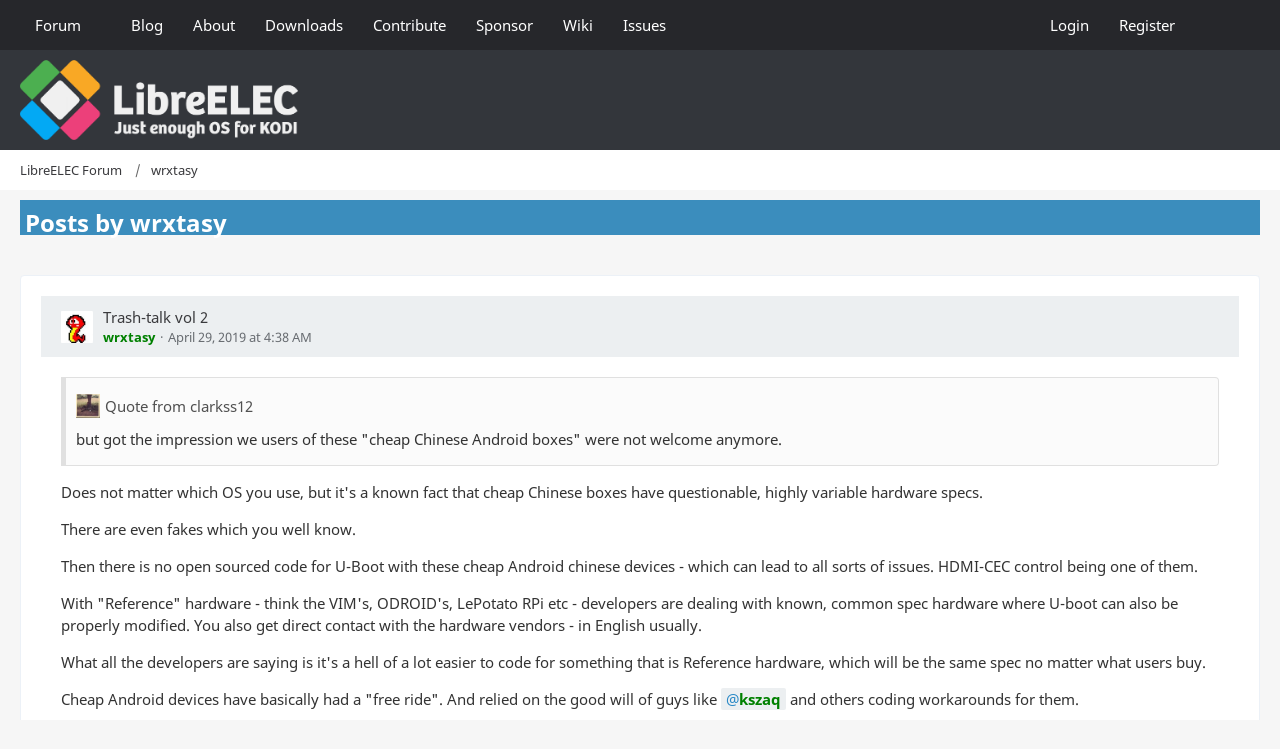

--- FILE ---
content_type: text/html; charset=UTF-8
request_url: https://forum.libreelec.tv/user-post-list/1363-wrxtasy/
body_size: 15596
content:



<!DOCTYPE html>
<html
	dir="ltr"
	lang="en"
	data-color-scheme="light"
>

<head>
	<meta charset="utf-8">
		
	<title>Posts by wrxtasy - LibreELEC Forum</title>
	
	<meta name="viewport" content="width=device-width, initial-scale=1">
<meta name="format-detection" content="telephone=no">
<meta name="description" content="The LibreELEC user-help and support forums are where our community of staff, developers and experts gather to help solve user problems and hang-out.">
<meta property="og:site_name" content="LibreELEC Forum">

<!-- Stylesheets -->
<link rel="stylesheet" type="text/css" href="https://forum.libreelec.tv/core/style/style-3.css?m=1764605179"><link rel="preload" href="https://forum.libreelec.tv/core/font/families/Noto%20Sans/NotoSans-Regular.woff2?v=1633117034" as="font" crossorigin>

<meta name="timezone" content="Europe/London">


<script data-cfasync="false">
	var WCF_PATH = 'https://forum.libreelec.tv/core/';
	var WSC_API_URL = 'https://forum.libreelec.tv/core/';
	var WSC_RPC_API_URL = 'https://forum.libreelec.tv/core/api/rpc/';
	
	var LANGUAGE_ID = 2;
	var LANGUAGE_USE_INFORMAL_VARIANT = false;
	var TIME_NOW = 1768997942;
	var LAST_UPDATE_TIME = 1764605179;
	var ENABLE_DEBUG_MODE = false;
	var ENABLE_PRODUCTION_DEBUG_MODE = true;
	var ENABLE_DEVELOPER_TOOLS = false;
	var PAGE_TITLE = 'LibreELEC Forum';
	
	var REACTION_TYPES = {"1":{"title":"Like","renderedIcon":"<img\n\tsrc=\"https:\/\/forum.libreelec.tv\/core\/images\/reaction\/like.svg\"\n\talt=\"Like\"\n\tclass=\"reactionType\"\n\tdata-reaction-type-id=\"1\"\n>","iconPath":"https:\/\/forum.libreelec.tv\/core\/images\/reaction\/like.svg","showOrder":1,"reactionTypeID":1,"isAssignable":1},"6":{"title":"Nice","renderedIcon":"<img\n\tsrc=\"https:\/\/forum.libreelec.tv\/core\/images\/reaction\/6-1f44d@2x.png\"\n\talt=\"Nice\"\n\tclass=\"reactionType\"\n\tdata-reaction-type-id=\"6\"\n>","iconPath":"https:\/\/forum.libreelec.tv\/core\/images\/reaction\/6-1f44d@2x.png","showOrder":2,"reactionTypeID":6,"isAssignable":1},"3":{"title":"Haha","renderedIcon":"<img\n\tsrc=\"https:\/\/forum.libreelec.tv\/core\/images\/reaction\/haha.svg\"\n\talt=\"Haha\"\n\tclass=\"reactionType\"\n\tdata-reaction-type-id=\"3\"\n>","iconPath":"https:\/\/forum.libreelec.tv\/core\/images\/reaction\/haha.svg","showOrder":3,"reactionTypeID":3,"isAssignable":1}};
	
	
	</script>

<script data-cfasync="false" src="https://forum.libreelec.tv/core/js/WoltLabSuite/WebComponent.min.js?v=1764605179"></script>
<script data-cfasync="false" src="https://forum.libreelec.tv/core/js/preload/en.preload.js?v=1764605179"></script>

<script data-cfasync="false" src="https://forum.libreelec.tv/core/js/WoltLabSuite.Core.tiny.min.js?v=1764605179"></script>
<script data-cfasync="false">
requirejs.config({
	baseUrl: 'https://forum.libreelec.tv/core/js',
	urlArgs: 't=1764605179'
	
});

window.addEventListener('pageshow', function(event) {
	if (event.persisted) {
		window.location.reload();
	}
});

</script>











<script data-cfasync="false" src="https://forum.libreelec.tv/core/js/WoltLabSuite.Forum.tiny.min.js?v=1764605179"></script>


<noscript>
	<style>
		.jsOnly {
			display: none !important;
		}
		
		.noJsOnly {
			display: block !important;
		}
	</style>
</noscript>



	
	
	<script type="application/ld+json">
{
"@context": "http://schema.org",
"@type": "WebSite",
"url": "https:\/\/forum.libreelec.tv\/",
"potentialAction": {
"@type": "SearchAction",
"target": "https:\/\/forum.libreelec.tv\/core\/search\/?q={search_term_string}",
"query-input": "required name=search_term_string"
}
}
</script>
<link rel="apple-touch-icon" sizes="180x180" href="https://forum.libreelec.tv/core/images/style-3/apple-touch-icon.png">
<link rel="manifest" href="https://forum.libreelec.tv/core/images/style-3/manifest-2.json">
<link rel="icon" type="image/png" sizes="48x48" href="https://forum.libreelec.tv/core/images/style-3/favicon-48x48.png">
<meta name="msapplication-config" content="https://forum.libreelec.tv/core/images/style-3/browserconfig.xml">
<meta name="theme-color" content="#33363b">
<script>
	{
		document.querySelector('meta[name="theme-color"]').content = window.getComputedStyle(document.documentElement).getPropertyValue("--wcfPageThemeColor");
	}
</script>

	
			<link rel="canonical" href="https://forum.libreelec.tv/user-post-list/1363-wrxtasy/">
		
						<link rel="next" href="https://forum.libreelec.tv/user-post-list/1363-wrxtasy/?pageNo=2">
			</head>

<body id="tpl_wbb_userPostList"
	itemscope itemtype="http://schema.org/WebPage" itemid="https://forum.libreelec.tv/user-post-list/1363-wrxtasy/"	data-template="userPostList" data-application="wbb" data-page-id="53" data-page-identifier="com.woltlab.wbb.UserPostList"		class="">

<span id="top"></span>

<div id="pageContainer" class="pageContainer">
	
	
	<div id="pageHeaderContainer" class="pageHeaderContainer">
	<header id="pageHeader" class="pageHeader">
		<div id="pageHeaderPanel" class="pageHeaderPanel">
			<div class="layoutBoundary">
				<div class="box mainMenu" data-box-identifier="com.woltlab.wcf.MainMenu">
			
		
	<div class="boxContent">
		<nav aria-label="Main Menu">
	<ol class="boxMenu">
		
		
					<li class=" boxMenuHasChildren" data-identifier="com.woltlab.wbb.BoardList">
				<a href="https://forum.libreelec.tv/" class="boxMenuLink">
					<span class="boxMenuLinkTitle">Forum</span>
																<fa-icon size="16" name="caret-down" solid></fa-icon>
									</a>
				
				<ol class="boxMenuDepth1">				
									<li class="" data-identifier="com.woltlab.wbb.UnresolvedThreadList">
				<a href="https://forum.libreelec.tv/unresolved-thread-list/" class="boxMenuLink">
					<span class="boxMenuLinkTitle">Unresolved Threads</span>
														</a>
				
				</li>				
									</ol></li>									<li class="" data-identifier="com.woltlab.wcf.generic15">
				<a href="https://libreelec.tv/" target="_blank" rel="nofollow noopener" class="boxMenuLink">
					<span class="boxMenuLinkTitle">Blog</span>
														</a>
				
				</li>				
									<li class="" data-identifier="com.woltlab.wcf.generic16">
				<a href="https://libreelec.tv/about/" target="_blank" rel="nofollow noopener" class="boxMenuLink">
					<span class="boxMenuLinkTitle">About</span>
														</a>
				
				</li>				
									<li class="" data-identifier="com.woltlab.wcf.generic17">
				<a href="https://libreelec.tv/downloads/" target="_blank" rel="nofollow noopener" class="boxMenuLink">
					<span class="boxMenuLinkTitle">Downloads</span>
														</a>
				
				</li>				
									<li class="" data-identifier="com.woltlab.wcf.generic18">
				<a href="https://libreelec.tv/contribute/" target="_blank" rel="nofollow noopener" class="boxMenuLink">
					<span class="boxMenuLinkTitle">Contribute</span>
														</a>
				
				</li>				
									<li class="" data-identifier="com.woltlab.wcf.generic19">
				<a href="https://libreelec.tv/sponsor/" target="_blank" rel="nofollow noopener" class="boxMenuLink">
					<span class="boxMenuLinkTitle">Sponsor</span>
														</a>
				
				</li>				
									<li class="" data-identifier="com.woltlab.wcf.generic20">
				<a href="https://libreelec.wiki/" target="_blank" rel="nofollow noopener" class="boxMenuLink">
					<span class="boxMenuLinkTitle">Wiki</span>
														</a>
				
				</li>				
									<li class="" data-identifier="com.woltlab.wcf.generic35">
				<a href="https://github.com/LibreELEC/LibreELEC.tv/issues" target="_blank" rel="nofollow noopener" class="boxMenuLink">
					<span class="boxMenuLinkTitle">Issues</span>
														</a>
				
				</li>				
																	
		
	</ol>
</nav>	</div>
</div><button type="button" class="pageHeaderMenuMobile" aria-expanded="false" aria-label="Menu">
	<span class="pageHeaderMenuMobileInactive">
		<fa-icon size="32" name="bars"></fa-icon>
	</span>
	<span class="pageHeaderMenuMobileActive">
		<fa-icon size="32" name="xmark"></fa-icon>
	</span>
</button>
				
				<nav id="topMenu" class="userPanel">
	<ul class="userPanelItems">
									<li id="pageLanguageContainer">
					
				</li>
						<li id="userLogin">
				<a
					class="loginLink"
					href="https://forum.libreelec.tv/core/login/?url=https%3A%2F%2Fforum.libreelec.tv%2Fuser-post-list%2F1363-wrxtasy%2F"
					rel="nofollow"
				>Login</a>
			</li>
							<li id="userRegistration">
					<a
						class="registrationLink"
						href="https://forum.libreelec.tv/core/register/"
						rel="nofollow"
					>Register</a>
				</li>
							
								
							
		<!-- page search -->
		<li>
			<a href="https://forum.libreelec.tv/core/search/" id="userPanelSearchButton" class="jsTooltip" title="Search"><fa-icon size="32" name="magnifying-glass"></fa-icon> <span>Search</span></a>
		</li>
	</ul>
</nav>
	<a
		href="https://forum.libreelec.tv/core/login/?url=https%3A%2F%2Fforum.libreelec.tv%2Fuser-post-list%2F1363-wrxtasy%2F"
		class="userPanelLoginLink jsTooltip"
		title="Login"
		rel="nofollow"
	>
		<fa-icon size="32" name="arrow-right-to-bracket"></fa-icon>
	</a>
			</div>
		</div>
		
		<div id="pageHeaderFacade" class="pageHeaderFacade">
			<div class="layoutBoundary">
				<div id="pageHeaderLogo" class="pageHeaderLogo">
		
	<a href="https://forum.libreelec.tv/" aria-label="LibreELEC Forum">
		<img src="https://forum.libreelec.tv/core/images/style-3/pageLogo.png" alt="" class="pageHeaderLogoLarge" height="80" width="278" loading="eager">
		<img src="https://forum.libreelec.tv/core/images/style-3/pageLogoMobile.png" alt="" class="pageHeaderLogoSmall" height="100" width="556" loading="eager">
		
		
	</a>
</div>
				
					

		
		
			
	
<button type="button" id="pageHeaderSearchMobile" class="pageHeaderSearchMobile" aria-expanded="false" aria-label="Search">
	<fa-icon size="32" name="magnifying-glass"></fa-icon>
</button>

<div id="pageHeaderSearch" class="pageHeaderSearch">
	<form method="post" action="https://forum.libreelec.tv/core/search/">
		<div id="pageHeaderSearchInputContainer" class="pageHeaderSearchInputContainer">
			<div class="pageHeaderSearchType dropdown">
				<a href="#" class="button dropdownToggle" id="pageHeaderSearchTypeSelect">
					<span class="pageHeaderSearchTypeLabel">Everywhere</span>
					<fa-icon size="16" name="caret-down" solid></fa-icon>
				</a>
				<ul class="dropdownMenu">
					<li><a href="#" data-extended-link="https://forum.libreelec.tv/core/search/?extended=1" data-object-type="everywhere">Everywhere</a></li>
					<li class="dropdownDivider"></li>
					
					
					
																																								<li><a href="#" data-extended-link="https://forum.libreelec.tv/core/search/?type=com.woltlab.wbb.post&amp;extended=1" data-object-type="com.woltlab.wbb.post">Forum</a></li>
																								<li><a href="#" data-extended-link="https://forum.libreelec.tv/core/search/?type=com.woltlab.wcf.page&amp;extended=1" data-object-type="com.woltlab.wcf.page">Pages</a></li>
																
					<li class="dropdownDivider"></li>
					<li><a class="pageHeaderSearchExtendedLink" href="https://forum.libreelec.tv/core/search/?extended=1">More Options</a></li>
				</ul>
			</div>
			
			<input type="search" name="q" id="pageHeaderSearchInput" class="pageHeaderSearchInput" placeholder="Search …" autocomplete="off" value="">
			
			<button type="submit" class="pageHeaderSearchInputButton button" title="Search">
				<fa-icon size="16" name="magnifying-glass"></fa-icon>
			</button>
			
			<div id="pageHeaderSearchParameters"></div>
			
					</div>
	</form>
</div>

	
			</div>
		</div>
	</header>
	
	
</div>
	
	
	
	
	
	<div class="pageNavigation">
	<div class="layoutBoundary">
			<nav class="breadcrumbs" aria-label="Breadcrumb">
		<ol class="breadcrumbs__list" itemprop="breadcrumb" itemscope itemtype="http://schema.org/BreadcrumbList">
			<li class="breadcrumbs__item" title="LibreELEC Forum" itemprop="itemListElement" itemscope itemtype="http://schema.org/ListItem">
							<a class="breadcrumbs__link" href="https://forum.libreelec.tv/" itemprop="item">
																<span class="breadcrumbs__title" itemprop="name">LibreELEC Forum</span>
							</a>
															<meta itemprop="position" content="1">
																					</li>
														
											<li class="breadcrumbs__item" title="wrxtasy" itemprop="itemListElement" itemscope itemtype="http://schema.org/ListItem">
							<a class="breadcrumbs__link" href="https://forum.libreelec.tv/core/user/1363-wrxtasy/" itemprop="item">
																	<span class="breadcrumbs__parent_indicator">
										<fa-icon size="16" name="arrow-left-long"></fa-icon>
									</span>
																<span class="breadcrumbs__title" itemprop="name">wrxtasy</span>
							</a>
															<meta itemprop="position" content="2">
																					</li>
		</ol>
	</nav>
	</div>
</div>
	
	
	
	<section id="main" class="main" role="main">
		<div class="layoutBoundary">
			

						
			<div id="content" class="content">
								
																					
													<header class="contentHeader">
								<div class="contentHeaderTitle">
									<h1 class="contentTitle">Posts by wrxtasy</h1>
																	</div>
								
								
							</header>
																			
				
				
				
				
				

				




	<div class="contentInteraction">
					<div class="contentInteractionPagination paginationTop">
				<woltlab-core-pagination page="1" count="26" url="https://forum.libreelec.tv/user-post-list/1363-wrxtasy/"></woltlab-core-pagination>			</div>
		
			</div>

	<div class="section">
		<ul class="messageList messageReducedList jsClipboardContainer" data-type="com.woltlab.wbb.post">
																				
				<li>
					<article class="wbbPost message messageReduced jsClipboardObject jsMessage"
						data-object-id="116537" data-post-id="116537" data-can-edit="0" data-can-edit-inline="1"
						data-is-closed="0" data-is-deleted="0" data-is-disabled="0"
						data-can-close="" data-can-delete="" data-can-delete-completely="" data-can-enable="" data-can-restore=""
					>
						<div class="messageContent">
							<header class="messageHeader">
								<div class="box32 messageHeaderWrapper">
									<a href="https://forum.libreelec.tv/core/user/1363-wrxtasy/" aria-hidden="true" tabindex="-1"><img src="https://forum.libreelec.tv/core/images/avatars/26/186-267bb840c1d2055524d17bcc0e69d436e085636c.webp" width="32" height="32" alt="" class="userAvatarImage" loading="lazy"></a>									
									<div class="messageHeaderBox">
										<h2 class="messageTitle">
											<a href="https://forum.libreelec.tv/thread/15381-trash-talk-vol-2/?postID=116537#post116537">Trash-talk vol 2</a>
										</h2>
										
										<ul class="messageHeaderMetaData">
											<li><a href="https://forum.libreelec.tv/core/user/1363-wrxtasy/" data-object-id="1363" class="userLink username"><strong style="color:green">wrxtasy</strong></a></li>
											<li><a href="https://forum.libreelec.tv/thread/15381-trash-talk-vol-2/?postID=116537#post116537" class="permalink messagePublicationTime"><woltlab-core-date-time date="2019-04-29T03:38:00+00:00">April 29, 2019 at 4:38 AM</woltlab-core-date-time></a></li>
											
											
										</ul>
										
										<ul class="messageStatus">
																																	
											
										</ul>
									</div>
								</div>
								
								<ul class="messageQuickOptions">
																		
																		
																		
									
								</ul>
								
								
							</header>
							
							<div class="messageBody">
								
								
								<div class="messageText">
									<blockquote class="quoteBox collapsibleBbcode jsCollapsibleBbcode" cite="https://forum.libreelec.tv/thread/12330-test-libreelec-images-with-kodi-18-for-s9xxx/?postID=116520#post116520">
	<div class="quoteBoxIcon">
					<a href="https://forum.libreelec.tv/core/user/1627-clarkss12/" class="userLink" data-object-id="1627" aria-hidden="true"><img src="https://forum.libreelec.tv/core/images/avatars/f6/619-f6f404cbe794f08f48b45440446cd82c146392e2.webp" width="24" height="24" alt="" class="userAvatarImage" loading="lazy"></a>
			</div>
	
	<div class="quoteBoxTitle">
									<a href="https://forum.libreelec.tv/thread/12330-test-libreelec-images-with-kodi-18-for-s9xxx/?postID=116520#post116520">Quote from clarkss12</a>
						</div>
	
	<div class="quoteBoxContent">
		<p>but got the impression we users of these "cheap Chinese Android boxes" were not welcome anymore.</p>


	</div>
	
	</blockquote><p>Does not matter which OS you use, but it's a known fact that cheap Chinese boxes have questionable, highly variable hardware specs.</p><p>There are even fakes which you well know.</p><p>Then there is no open sourced code for U-Boot with these cheap Android chinese devices - which can lead to all sorts of issues. HDMI-CEC control being one of them.</p><p>With "Reference" hardware - think the VIM's, ODROID's, LePotato RPi etc - developers are dealing with known, common spec hardware where U-boot can also be properly modified. You also get direct contact with the hardware vendors - in English usually.</p><p>What all the developers are saying is it's a hell of a lot easier to code for something that is Reference hardware, which will be the same spec no matter what users buy.</p><p>Cheap Android devices have basically had a "free ride". And relied on the good will of guys like 	<a href="https://forum.libreelec.tv/core/user/143-kszaq/" class="userMention userLink" data-object-id="143"><strong style="color:green">kszaq</strong></a> and others coding workarounds for them.</p><p>Expecting new Chipset spec hardware from cheap Chinese vendors to be fully Linux Kodi supported a few months after release is just fantasy stuff. It's why they only concentrate on specific devices.</p><p>No developer want to go out and buy this cheap chinese stuff either when Hardware vendors are getting software support for their devices, basically for free.  The Hardware vendors get a great deal IMHO.</p><p>W.</p>								</div>
								
								
							</div>
							
							<footer class="messageFooter">
																
								
								
								<div class="messageFooterNotes">
																		
									
								</div>
								
								<div class="messageFooterGroup">
									<ul class="messageFooterButtons buttonList smallButtons jsMobileNavigation">
																				
									</ul>
								</div>
							</footer>
						</div>
					</article>
				</li>
																				
				<li>
					<article class="wbbPost message messageReduced jsClipboardObject jsMessage"
						data-object-id="112561" data-post-id="112561" data-can-edit="0" data-can-edit-inline="1"
						data-is-closed="0" data-is-deleted="0" data-is-disabled="0"
						data-can-close="" data-can-delete="" data-can-delete-completely="" data-can-enable="" data-can-restore=""
					>
						<div class="messageContent">
							<header class="messageHeader">
								<div class="box32 messageHeaderWrapper">
									<a href="https://forum.libreelec.tv/core/user/1363-wrxtasy/" aria-hidden="true" tabindex="-1"><img src="https://forum.libreelec.tv/core/images/avatars/26/186-267bb840c1d2055524d17bcc0e69d436e085636c.webp" width="32" height="32" alt="" class="userAvatarImage" loading="lazy"></a>									
									<div class="messageHeaderBox">
										<h2 class="messageTitle">
											<a href="https://forum.libreelec.tv/thread/14783-trash-talk/?postID=112561#post112561">Trash-talk</a>
										</h2>
										
										<ul class="messageHeaderMetaData">
											<li><a href="https://forum.libreelec.tv/core/user/1363-wrxtasy/" data-object-id="1363" class="userLink username"><strong style="color:green">wrxtasy</strong></a></li>
											<li><a href="https://forum.libreelec.tv/thread/14783-trash-talk/?postID=112561#post112561" class="permalink messagePublicationTime"><woltlab-core-date-time date="2019-03-03T12:38:16+00:00">March 3, 2019 at 12:38 PM</woltlab-core-date-time></a></li>
											
											
										</ul>
										
										<ul class="messageStatus">
																																	
											
										</ul>
									</div>
								</div>
								
								<ul class="messageQuickOptions">
																		
																		
																		
									
								</ul>
								
								
							</header>
							
							<div class="messageBody">
								
								
								<div class="messageText">
									<blockquote class="quoteBox collapsibleBbcode jsCollapsibleBbcode" cite="https://forum.libreelec.tv/thread/14255-information-regarding-linux-on-rockchip-soc-s/?postID=112550#post112550">
	<div class="quoteBoxIcon">
					<a href="https://forum.libreelec.tv/core/user/350-balbes150/" class="userLink" data-object-id="350" aria-hidden="true"><img src="https://forum.libreelec.tv/core/images/avatars/d5/75-d5df66e22627830a543a999c5cc9bfbe1ff25e6d.webp" width="24" height="24" alt="" class="userAvatarImage" loading="lazy"></a>
			</div>
	
	<div class="quoteBoxTitle">
									<a href="https://forum.libreelec.tv/thread/14255-information-regarding-linux-on-rockchip-soc-s/?postID=112550#post112550">Quote from balbes150</a>
						</div>
	
	<div class="quoteBoxContent">
		<p>Unfortunately, HK has made a number of serious mistakes recently, after which I do not consider their products as a good option (the rejection of the N1 in favor of the firm's AML, etc.). N2 is a slightly extended version of the usual TV box at an inflated price, <strong>and having a shitty cooling system, from which more problems than benefits and a number of other errors .</strong></p>

	</div>
	
	</blockquote><p>Cough cough !!!</p><p>Talk about a Pinocchio post... why don't you exaggerate some more and see how long that nose of yours can grow !</p><p><br>Shitty cooling system hey ?</p><p>You could not be more wrong in regard to the Hardkernel N2's  - AMLS922X cooling.</p><p>The thing barely gets above 40 degrees C during normal Kodi use - in fact it has the best passive cooling system of anything I've used - and that is quite a few different ARM based devices over the years inc. RK3399's.</p><p>That is what you get when a power efficient 12nm (SoC) manufacturing process is used.</p><p>And this is with everything running in Performance mode by default with the GPU and CPU clock's near Max.</p>								</div>
								
								
							</div>
							
							<footer class="messageFooter">
																
								
								
								<div class="messageFooterNotes">
																		
									
								</div>
								
								<div class="messageFooterGroup">
									<ul class="messageFooterButtons buttonList smallButtons jsMobileNavigation">
																				
									</ul>
								</div>
							</footer>
						</div>
					</article>
				</li>
																				
				<li>
					<article class="wbbPost message messageReduced jsClipboardObject jsMessage"
						data-object-id="111282" data-post-id="111282" data-can-edit="0" data-can-edit-inline="1"
						data-is-closed="0" data-is-deleted="0" data-is-disabled="0"
						data-can-close="" data-can-delete="" data-can-delete-completely="" data-can-enable="" data-can-restore=""
					>
						<div class="messageContent">
							<header class="messageHeader">
								<div class="box32 messageHeaderWrapper">
									<a href="https://forum.libreelec.tv/core/user/1363-wrxtasy/" aria-hidden="true" tabindex="-1"><img src="https://forum.libreelec.tv/core/images/avatars/26/186-267bb840c1d2055524d17bcc0e69d436e085636c.webp" width="32" height="32" alt="" class="userAvatarImage" loading="lazy"></a>									
									<div class="messageHeaderBox">
										<h2 class="messageTitle">
											<a href="https://forum.libreelec.tv/thread/12151-feedback-for-test-build-libreelec-rk3328/?postID=111282#post111282">feedback for test build LibreELEC-RK3328</a>
										</h2>
										
										<ul class="messageHeaderMetaData">
											<li><a href="https://forum.libreelec.tv/core/user/1363-wrxtasy/" data-object-id="1363" class="userLink username"><strong style="color:green">wrxtasy</strong></a></li>
											<li><a href="https://forum.libreelec.tv/thread/12151-feedback-for-test-build-libreelec-rk3328/?postID=111282#post111282" class="permalink messagePublicationTime"><woltlab-core-date-time date="2019-02-15T13:29:01+00:00">February 15, 2019 at 1:29 PM</woltlab-core-date-time></a></li>
											
											
										</ul>
										
										<ul class="messageStatus">
																																	
											
										</ul>
									</div>
								</div>
								
								<ul class="messageQuickOptions">
																		
																		
																		
									
								</ul>
								
								
							</header>
							
							<div class="messageBody">
								
								
								<div class="messageText">
									<p>Same here on various platforms. it's not unique to Rockchip.</p><p>Go into On Screen &gt; Video Settings when viewing that Channel and select &gt; View Mode &gt; Stretch 16:9</p><p>Kodi will remember it.</p>								</div>
								
								
							</div>
							
							<footer class="messageFooter">
																
								
								
								<div class="messageFooterNotes">
																		
									
								</div>
								
								<div class="messageFooterGroup">
									<ul class="messageFooterButtons buttonList smallButtons jsMobileNavigation">
																				
									</ul>
								</div>
							</footer>
						</div>
					</article>
				</li>
																				
				<li>
					<article class="wbbPost message messageReduced jsClipboardObject jsMessage"
						data-object-id="110964" data-post-id="110964" data-can-edit="0" data-can-edit-inline="1"
						data-is-closed="0" data-is-deleted="0" data-is-disabled="0"
						data-can-close="" data-can-delete="" data-can-delete-completely="" data-can-enable="" data-can-restore=""
					>
						<div class="messageContent">
							<header class="messageHeader">
								<div class="box32 messageHeaderWrapper">
									<a href="https://forum.libreelec.tv/core/user/1363-wrxtasy/" aria-hidden="true" tabindex="-1"><img src="https://forum.libreelec.tv/core/images/avatars/26/186-267bb840c1d2055524d17bcc0e69d436e085636c.webp" width="32" height="32" alt="" class="userAvatarImage" loading="lazy"></a>									
									<div class="messageHeaderBox">
										<h2 class="messageTitle">
											<a href="https://forum.libreelec.tv/thread/9759-choosing-a-s905-s905x-s905d-s905w-s912-box-guide/?postID=110964#post110964">Choosing a S905 / S905X / S905D / S905W / S912 box guide</a>
										</h2>
										
										<ul class="messageHeaderMetaData">
											<li><a href="https://forum.libreelec.tv/core/user/1363-wrxtasy/" data-object-id="1363" class="userLink username"><strong style="color:green">wrxtasy</strong></a></li>
											<li><a href="https://forum.libreelec.tv/thread/9759-choosing-a-s905-s905x-s905d-s905w-s912-box-guide/?postID=110964#post110964" class="permalink messagePublicationTime"><woltlab-core-date-time date="2019-02-12T06:18:19+00:00">February 12, 2019 at 6:18 AM</woltlab-core-date-time></a></li>
											
											
										</ul>
										
										<ul class="messageStatus">
																																	
											
										</ul>
									</div>
								</div>
								
								<ul class="messageQuickOptions">
																		
																		
																		
									
								</ul>
								
								
							</header>
							
							<div class="messageBody">
								
								
								<div class="messageText">
									<blockquote class="quoteBox collapsibleBbcode jsCollapsibleBbcode" cite="https://forum.libreelec.tv/thread/9759-choosing-a-s905-s905x-s905d-s905w-s912-box-guide/?postID=110835#post110835">
	<div class="quoteBoxIcon">
					<a href="https://forum.libreelec.tv/core/user/1433-dipswitch/" class="userLink" data-object-id="1433" aria-hidden="true"><img src="[data-uri]" width="24" height="24" alt="" class="userAvatarImage"></a>
			</div>
	
	<div class="quoteBoxTitle">
									<a href="https://forum.libreelec.tv/thread/9759-choosing-a-s905-s905x-s905d-s905w-s912-box-guide/?postID=110835#post110835">Quote from dipswitch</a>
						</div>
	
	<div class="quoteBoxContent">
		<p>Go to the Kodi forum -&gt; video add-on section. There you will find the unofficial netflix repository stuff.Remember that all video decoding on linux is done in software, so you need more then a little device to get 1080p working (just found out myself. Runs great on my core i5 mediacenter. a low end atom x5 however...)</p>
	</div>
	
	</blockquote><p>Yes that is it. I did find not need to enter an ESN number at all tho.</p><p>Also make sure the included inputstream-adptive addon is installed and enabled  - or it will have to be installed from a LE or CE repo.</p><p>Been testing on a Rockchip RK3399 - that has the CPU ponies to do SW decoding of 1080p Netflix easily.</p><p>Only issue I've found is not all content wants to stream from the Netflix servers at 1080p with Linux Kodi Leia for some reason.</p><p>Android Kodi Leia with baked into hardware Widevine L1 DRM streams reliably at 1080p and also does HW decoding of Netflix with the Addon.</p><p>(Does not work on Android Kodi Leia Mecool devices with what appears to be blacklisted L1 DRM or HDCP 1.x)</p>								</div>
								
								
							</div>
							
							<footer class="messageFooter">
																
								
								
								<div class="messageFooterNotes">
																		
									
								</div>
								
								<div class="messageFooterGroup">
									<ul class="messageFooterButtons buttonList smallButtons jsMobileNavigation">
																				
									</ul>
								</div>
							</footer>
						</div>
					</article>
				</li>
																				
				<li>
					<article class="wbbPost message messageReduced jsClipboardObject jsMessage"
						data-object-id="110963" data-post-id="110963" data-can-edit="0" data-can-edit-inline="1"
						data-is-closed="0" data-is-deleted="0" data-is-disabled="0"
						data-can-close="" data-can-delete="" data-can-delete-completely="" data-can-enable="" data-can-restore=""
					>
						<div class="messageContent">
							<header class="messageHeader">
								<div class="box32 messageHeaderWrapper">
									<a href="https://forum.libreelec.tv/core/user/1363-wrxtasy/" aria-hidden="true" tabindex="-1"><img src="https://forum.libreelec.tv/core/images/avatars/26/186-267bb840c1d2055524d17bcc0e69d436e085636c.webp" width="32" height="32" alt="" class="userAvatarImage" loading="lazy"></a>									
									<div class="messageHeaderBox">
										<h2 class="messageTitle">
											<a href="https://forum.libreelec.tv/thread/14412-solved-w-patches-fan-support-for-rk3399-rockpro64/?postID=110963#post110963">[SOLVED W/PATCHES] Fan support for RK3399 rockpro64</a>
										</h2>
										
										<ul class="messageHeaderMetaData">
											<li><a href="https://forum.libreelec.tv/core/user/1363-wrxtasy/" data-object-id="1363" class="userLink username"><strong style="color:green">wrxtasy</strong></a></li>
											<li><a href="https://forum.libreelec.tv/thread/14412-solved-w-patches-fan-support-for-rk3399-rockpro64/?postID=110963#post110963" class="permalink messagePublicationTime"><woltlab-core-date-time date="2019-02-12T05:45:59+00:00">February 12, 2019 at 5:45 AM</woltlab-core-date-time></a></li>
											
											
										</ul>
										
										<ul class="messageStatus">
																																	
											
										</ul>
									</div>
								</div>
								
								<ul class="messageQuickOptions">
																		
																		
																		
									
								</ul>
								
								
							</header>
							
							<div class="messageBody">
								
								
								<div class="messageText">
									<p>Ah yes that pwm-get_args patch - forgot I had that one as well - already.</p><p>HINT: if you put .<strong>patch</strong> after the commit Hash - Github with auto generate a patch for you... for quick testing.</p><p>eg from the above link....</p><p><br><a href="https://github.com/ayufan-rock64/linux-kernel/commit/356102c69b4ec19058847147f790cac0b3406fd9.patch" class="externalURL" target="_blank" rel="nofollow noopener ugc">356102c69b4ec19058847147f790cac0b3406fd9.patch</a></p><p>Also works for GitHub Pull Requests containing multiple commits...</p><p>eg:</p><p><br><a href="https://github.com/LibreELEC/LibreELEC.tv/pull/3288.patch" class="externalURL" target="_blank" rel="nofollow noopener ugc">3288.patch</a></p><p><br></p><p>Managed finally to get the Trip points &amp; Cooling back into the actual N1 device tree and successfully compiling now.</p><p>There is this interesting thread:</p><p><a href="https://forum.odroid.com/viewtopic.php?t=30228" class="externalURL" target="_blank" rel="nofollow noopener ugc">Eliminating the crazy (fan) chirp</a></p><p>And you can play around with the Fan with this patch:</p><p><br><a href="https://paste.kodi.tv/firatetope" class="externalURL" target="_blank" rel="nofollow noopener ugc">hastebin</a></p><p><hr /></p><p>I'm also testing Overclocking a RK3399 N1:</p><p><a href="https://forum.odroid.com/viewtopic.php?t=30419" class="externalURL" target="_blank" rel="nofollow noopener ugc">Exploring CPU Voltage &amp; undervolting</a></p><p><a href="https://paste.kodi.tv/eporeyibor" class="externalURL" target="_blank" rel="nofollow noopener ugc">hastebin</a></p>								</div>
								
								
							</div>
							
							<footer class="messageFooter">
																
								
								
								<div class="messageFooterNotes">
																		
									
								</div>
								
								<div class="messageFooterGroup">
									<ul class="messageFooterButtons buttonList smallButtons jsMobileNavigation">
																				
									</ul>
								</div>
							</footer>
						</div>
					</article>
				</li>
																				
				<li>
					<article class="wbbPost message messageReduced jsClipboardObject jsMessage"
						data-object-id="110742" data-post-id="110742" data-can-edit="0" data-can-edit-inline="1"
						data-is-closed="0" data-is-deleted="0" data-is-disabled="0"
						data-can-close="" data-can-delete="" data-can-delete-completely="" data-can-enable="" data-can-restore=""
					>
						<div class="messageContent">
							<header class="messageHeader">
								<div class="box32 messageHeaderWrapper">
									<a href="https://forum.libreelec.tv/core/user/1363-wrxtasy/" aria-hidden="true" tabindex="-1"><img src="https://forum.libreelec.tv/core/images/avatars/26/186-267bb840c1d2055524d17bcc0e69d436e085636c.webp" width="32" height="32" alt="" class="userAvatarImage" loading="lazy"></a>									
									<div class="messageHeaderBox">
										<h2 class="messageTitle">
											<a href="https://forum.libreelec.tv/thread/14412-solved-w-patches-fan-support-for-rk3399-rockpro64/?postID=110742#post110742">[SOLVED W/PATCHES] Fan support for RK3399 rockpro64</a>
										</h2>
										
										<ul class="messageHeaderMetaData">
											<li><a href="https://forum.libreelec.tv/core/user/1363-wrxtasy/" data-object-id="1363" class="userLink username"><strong style="color:green">wrxtasy</strong></a></li>
											<li><a href="https://forum.libreelec.tv/thread/14412-solved-w-patches-fan-support-for-rk3399-rockpro64/?postID=110742#post110742" class="permalink messagePublicationTime"><woltlab-core-date-time date="2019-02-10T07:59:23+00:00">February 10, 2019 at 7:59 AM</woltlab-core-date-time></a></li>
											
											
										</ul>
										
										<ul class="messageStatus">
																																	
											
										</ul>
									</div>
								</div>
								
								<ul class="messageQuickOptions">
																		
																		
																		
									
								</ul>
								
								
							</header>
							
							<div class="messageBody">
								
								
								<div class="messageText">
									<p>I'm no device tree expert but...</p><p>I've been playing with the Temps and Fan control on my RK3399 ODROID N1, here is what I have extra in the .dts</p><p>You will need a patch like linux-0009-pwn-fan-enable-rk339-rockpro64.patch and save into this directory:</p><p><br><a href="http://LibreELEC.tv/projects/Rockchip/patches/linux/rockchip-4.4/" class="externalURL" target="_blank" rel="nofollow noopener ugc">http://LibreELEC.tv/projects/Rockchip/patches/linux/rockchip-4.4/</a></p><p><br><a href="https://paste.kodi.tv/udadaquyab" class="externalURL" target="_blank" rel="nofollow noopener ugc">hastebin</a></p><p>I also changed the Kernel config:</p><p><a href="http://LibreELEC.tv/projects/Rockchip/devices/RK3399/linux/rockchip-4.4/linux.aarch64.conf" class="externalURL" target="_blank" rel="nofollow noopener ugc">http://LibreELEC.tv/projects/Rockchip/devices/RK3399/linux/rockchip-4.4/linux.aarch64.conf</a></p><p>Change the Thermal section to:</p><p><br><a href="https://paste.kodi.tv/labaficova" class="externalURL" target="_blank" rel="nofollow noopener ugc">hastebin</a></p><p>This also has to be enabled:</p><div class="codeBox collapsibleBbcode jsCollapsibleBbcode ">
	<div class="codeBoxHeader">
		<div class="codeBoxHeadline">Code</div>
		
			</div>
	
		<pre class="codeBoxCode collapsibleBbcodeOverflow"><code><span class="codeBoxLine" id="#codeLine_1_com_woltlab_wbb_post_110742_2df271"><a href="#codeLine_1_com_woltlab_wbb_post_110742_2df271" class="lineAnchor" title="1" tabindex="-1" aria-hidden="true"></a><span># CONFIG_PMBUS is not set
</span></span><span class="codeBoxLine" id="#codeLine_2_com_woltlab_wbb_post_110742_2df271"><a href="#codeLine_2_com_woltlab_wbb_post_110742_2df271" class="lineAnchor" title="2" tabindex="-1" aria-hidden="true"></a><span>CONFIG_SENSORS_PWM_FAN=y
</span></span><span class="codeBoxLine" id="#codeLine_3_com_woltlab_wbb_post_110742_2df271"><a href="#codeLine_3_com_woltlab_wbb_post_110742_2df271" class="lineAnchor" title="3" tabindex="-1" aria-hidden="true"></a><span># CONFIG_SENSORS_SHT15 is not set</span></span></code></pre>
	
	</div>

<p>Issues I'm facing is the Fan run's 24/7 even with extra Hardkernel device tree trip points &amp; cooling maps in the rk3399.dtsi</p><p>I do get an nice cool SoC tho idling at 32 C</p><p>More research &amp; tweaking needs to be done.</p><p><hr /></p><p>Other info for reference:</p><p><a href="https://www.kernel.org/doc/Documentation/devicetree/bindings/thermal/rockchip-thermal.txt" class="externalURL" target="_blank" rel="nofollow noopener ugc">rockchip-thermal.txt</a></p><p>RK_VIRTUAL_THERMAL</p><p>is needed in the Kernel config if you do NOT have a TSADC (rk3399's do have a TSADC)</p><p><a href="https://github.com/rockchip-linux/kernel/blob/release-4.4/drivers/thermal/Kconfig#L215" class="externalURL" target="_blank" rel="nofollow noopener ugc">https://github.com/rockchip-linux/kernel/blob/release-4.4/drivers/thermal/kconfig#l215</a></p>								</div>
								
								
							</div>
							
							<footer class="messageFooter">
																
								
								
								<div class="messageFooterNotes">
																		
									
								</div>
								
								<div class="messageFooterGroup">
									<ul class="messageFooterButtons buttonList smallButtons jsMobileNavigation">
																				
									</ul>
								</div>
							</footer>
						</div>
					</article>
				</li>
																				
				<li>
					<article class="wbbPost message messageReduced jsClipboardObject jsMessage"
						data-object-id="110220" data-post-id="110220" data-can-edit="0" data-can-edit-inline="1"
						data-is-closed="0" data-is-deleted="0" data-is-disabled="0"
						data-can-close="" data-can-delete="" data-can-delete-completely="" data-can-enable="" data-can-restore=""
					>
						<div class="messageContent">
							<header class="messageHeader">
								<div class="box32 messageHeaderWrapper">
									<a href="https://forum.libreelec.tv/core/user/1363-wrxtasy/" aria-hidden="true" tabindex="-1"><img src="https://forum.libreelec.tv/core/images/avatars/26/186-267bb840c1d2055524d17bcc0e69d436e085636c.webp" width="32" height="32" alt="" class="userAvatarImage" loading="lazy"></a>									
									<div class="messageHeaderBox">
										<h2 class="messageTitle">
											<a href="https://forum.libreelec.tv/thread/12151-feedback-for-test-build-libreelec-rk3328/?postID=110220#post110220">feedback for test build LibreELEC-RK3328</a>
										</h2>
										
										<ul class="messageHeaderMetaData">
											<li><a href="https://forum.libreelec.tv/core/user/1363-wrxtasy/" data-object-id="1363" class="userLink username"><strong style="color:green">wrxtasy</strong></a></li>
											<li><a href="https://forum.libreelec.tv/thread/12151-feedback-for-test-build-libreelec-rk3328/?postID=110220#post110220" class="permalink messagePublicationTime"><woltlab-core-date-time date="2019-02-05T03:16:02+00:00">February 5, 2019 at 3:16 AM</woltlab-core-date-time></a></li>
											
											
										</ul>
										
										<ul class="messageStatus">
																																	
											
										</ul>
									</div>
								</div>
								
								<ul class="messageQuickOptions">
																		
																		
																		
									
								</ul>
								
								
							</header>
							
							<div class="messageBody">
								
								
								<div class="messageText">
									<blockquote class="quoteBox collapsibleBbcode jsCollapsibleBbcode" cite="https://forum.libreelec.tv/thread/12151-feedback-for-test-build-libreelec-rk3328/?postID=110129#post110129">
	<div class="quoteBoxIcon">
					<a href="https://forum.libreelec.tv/core/user/2999-blackride/" class="userLink" data-object-id="2999" aria-hidden="true"><img src="https://forum.libreelec.tv/core/images/avatars/1d/295-1d5df7b58df7f3d92f22032e1ec62321209d1a5b.webp" width="24" height="24" alt="" class="userAvatarImage" loading="lazy"></a>
			</div>
	
	<div class="quoteBoxTitle">
									<a href="https://forum.libreelec.tv/thread/12151-feedback-for-test-build-libreelec-rk3328/?postID=110129#post110129">Quote from blackride</a>
						</div>
	
	<div class="quoteBoxContent">
		<p>Thank. But I don't want install CE nightly build. Only stable release.</p>

	</div>
	
	</blockquote><p>Those nightly build are at the stage of Bug Fixes only.</p><p>All the unstable (especially Kodi Leia) stuff has already been added.</p>								</div>
								
								
							</div>
							
							<footer class="messageFooter">
																
								
								
								<div class="messageFooterNotes">
																		
									
								</div>
								
								<div class="messageFooterGroup">
									<ul class="messageFooterButtons buttonList smallButtons jsMobileNavigation">
																				
									</ul>
								</div>
							</footer>
						</div>
					</article>
				</li>
																				
				<li>
					<article class="wbbPost message messageReduced jsClipboardObject jsMessage"
						data-object-id="109904" data-post-id="109904" data-can-edit="0" data-can-edit-inline="1"
						data-is-closed="0" data-is-deleted="0" data-is-disabled="0"
						data-can-close="" data-can-delete="" data-can-delete-completely="" data-can-enable="" data-can-restore=""
					>
						<div class="messageContent">
							<header class="messageHeader">
								<div class="box32 messageHeaderWrapper">
									<a href="https://forum.libreelec.tv/core/user/1363-wrxtasy/" aria-hidden="true" tabindex="-1"><img src="https://forum.libreelec.tv/core/images/avatars/26/186-267bb840c1d2055524d17bcc0e69d436e085636c.webp" width="32" height="32" alt="" class="userAvatarImage" loading="lazy"></a>									
									<div class="messageHeaderBox">
										<h2 class="messageTitle">
											<a href="https://forum.libreelec.tv/thread/12151-feedback-for-test-build-libreelec-rk3328/?postID=109904#post109904">feedback for test build LibreELEC-RK3328</a>
										</h2>
										
										<ul class="messageHeaderMetaData">
											<li><a href="https://forum.libreelec.tv/core/user/1363-wrxtasy/" data-object-id="1363" class="userLink username"><strong style="color:green">wrxtasy</strong></a></li>
											<li><a href="https://forum.libreelec.tv/thread/12151-feedback-for-test-build-libreelec-rk3328/?postID=109904#post109904" class="permalink messagePublicationTime"><woltlab-core-date-time date="2019-02-03T01:27:22+00:00">February 3, 2019 at 1:27 AM</woltlab-core-date-time></a></li>
											
											
										</ul>
										
										<ul class="messageStatus">
																																	
											
										</ul>
									</div>
								</div>
								
								<ul class="messageQuickOptions">
																		
																		
																		
									
								</ul>
								
								
							</header>
							
							<div class="messageBody">
								
								
								<div class="messageText">
									<blockquote class="quoteBox collapsibleBbcode jsCollapsibleBbcode" cite="https://forum.libreelec.tv/thread/12151-feedback-for-test-build-libreelec-rk3328/?postID=109276#post109276">
	<div class="quoteBoxIcon">
					<a href="https://forum.libreelec.tv/core/user/1674-djnice/" class="userLink" data-object-id="1674" aria-hidden="true"><img src="[data-uri]" width="24" height="24" alt="" class="userAvatarImage"></a>
			</div>
	
	<div class="quoteBoxTitle">
									<a href="https://forum.libreelec.tv/thread/12151-feedback-for-test-build-libreelec-rk3328/?postID=109276#post109276">Quote from djnice</a>
						</div>
	
	<div class="quoteBoxContent">
		<p>I have both RK3328 and S905X. The S905X with CoreELEC is more smoother than the RK3328 with LibreELEC. Same Estuary skin.</p>
	</div>
	
	</blockquote><p>Yes if you use CoreELEC Leia on AML S905's you will notice further Kodi Leia optimisations that speed everything up.</p><p>For the C2 specifically, Overclocking it too makes it nice and snappy. So does eMMC flash storage and a Wireless remote.</p><p>With CoreELEC &amp; the C2,  look in the config.ini file and remove the # (comment) to enable 1.752GHz CPU clocking.</p><p>Also SSH in and crank up the GPU to 792MHz (all CE - S9xx platforms) by:</p><div class="codeBox collapsibleBbcode jsCollapsibleBbcode ">
	<div class="codeBoxHeader">
		<div class="codeBoxHeadline">Code</div>
		
			</div>
	
		<pre class="codeBoxCode collapsibleBbcodeOverflow"><code><span class="codeBoxLine" id="#codeLine_1_com_woltlab_wbb_post_109904_f0e187"><a href="#codeLine_1_com_woltlab_wbb_post_109904_f0e187" class="lineAnchor" title="1" tabindex="-1" aria-hidden="true"></a><span>echo &#039;echo 2 &gt; /sys/class/mpgpu/scale_mode&#039; &gt;&gt; /storage/.config/autostart.sh</span></span></code></pre>
	
	</div>

<p>Then reboot.</p><p>And for every Kodi device I use, I remove the useless "Slide Animations" to speedup the user interface up.</p><p>Kodi Settings &gt; Interface &gt; Skin &gt; Configure Skin &gt; General &gt; Use Slide Animations &gt; OFF</p>								</div>
								
								
							</div>
							
							<footer class="messageFooter">
																
								
								
								<div class="messageFooterNotes">
																		
									
								</div>
								
								<div class="messageFooterGroup">
									<ul class="messageFooterButtons buttonList smallButtons jsMobileNavigation">
																				
									</ul>
								</div>
							</footer>
						</div>
					</article>
				</li>
																				
				<li>
					<article class="wbbPost message messageReduced jsClipboardObject jsMessage"
						data-object-id="109776" data-post-id="109776" data-can-edit="0" data-can-edit-inline="1"
						data-is-closed="0" data-is-deleted="0" data-is-disabled="0"
						data-can-close="" data-can-delete="" data-can-delete-completely="" data-can-enable="" data-can-restore=""
					>
						<div class="messageContent">
							<header class="messageHeader">
								<div class="box32 messageHeaderWrapper">
									<a href="https://forum.libreelec.tv/core/user/1363-wrxtasy/" aria-hidden="true" tabindex="-1"><img src="https://forum.libreelec.tv/core/images/avatars/26/186-267bb840c1d2055524d17bcc0e69d436e085636c.webp" width="32" height="32" alt="" class="userAvatarImage" loading="lazy"></a>									
									<div class="messageHeaderBox">
										<h2 class="messageTitle">
											<a href="https://forum.libreelec.tv/thread/14255-information-regarding-linux-on-rockchip-soc-s/?postID=109776#post109776">Information Regarding Linux on Rockchip SoC&#039;s</a>
										</h2>
										
										<ul class="messageHeaderMetaData">
											<li><a href="https://forum.libreelec.tv/core/user/1363-wrxtasy/" data-object-id="1363" class="userLink username"><strong style="color:green">wrxtasy</strong></a></li>
											<li><a href="https://forum.libreelec.tv/thread/14255-information-regarding-linux-on-rockchip-soc-s/?postID=109776#post109776" class="permalink messagePublicationTime"><woltlab-core-date-time date="2019-02-02T12:25:08+00:00">February 2, 2019 at 12:25 PM</woltlab-core-date-time></a></li>
											
											
										</ul>
										
										<ul class="messageStatus">
																																	
											
										</ul>
									</div>
								</div>
								
								<ul class="messageQuickOptions">
																		
																		
																		
									
								</ul>
								
								
							</header>
							
							<div class="messageBody">
								
								
								<div class="messageText">
									<blockquote class="quoteBox collapsibleBbcode jsCollapsibleBbcode" cite="https://forum.libreelec.tv/thread/14255-information-regarding-linux-on-rockchip-soc-s/?postID=109772#post109772">
	<div class="quoteBoxIcon">
					<a href="https://forum.libreelec.tv/core/user/441-noggin/" class="userLink" data-object-id="441" aria-hidden="true"><img src="[data-uri]" width="24" height="24" alt="" class="userAvatarImage"></a>
			</div>
	
	<div class="quoteBoxTitle">
									<a href="https://forum.libreelec.tv/thread/14255-information-regarding-linux-on-rockchip-soc-s/?postID=109772#post109772">Quote from noggin</a>
						</div>
	
	<div class="quoteBoxContent">
		<p>HDR stuff - ST.2084 PQ stuff flags the EOTF but doesn't flag Max/Average light level metadata</p>
	</div>
	
	</blockquote><p>That was next the question I was going to ask you.</p><p>In user friendly English can you tell us what a normal 4K HDR user would see visually with LE Rockchip at the moment ?</p><p>ie. color, brightness - what more than Max/Average light level may be missing ?</p><p>is it the same as Vero 4K or S912 with a HDR supported Kernel for example ?</p>								</div>
								
								
							</div>
							
							<footer class="messageFooter">
																
								
								
								<div class="messageFooterNotes">
																		
									
								</div>
								
								<div class="messageFooterGroup">
									<ul class="messageFooterButtons buttonList smallButtons jsMobileNavigation">
																				
									</ul>
								</div>
							</footer>
						</div>
					</article>
				</li>
																				
				<li>
					<article class="wbbPost message messageReduced jsClipboardObject jsMessage"
						data-object-id="109754" data-post-id="109754" data-can-edit="0" data-can-edit-inline="1"
						data-is-closed="0" data-is-deleted="0" data-is-disabled="0"
						data-can-close="" data-can-delete="" data-can-delete-completely="" data-can-enable="" data-can-restore=""
					>
						<div class="messageContent">
							<header class="messageHeader">
								<div class="box32 messageHeaderWrapper">
									<a href="https://forum.libreelec.tv/core/user/1363-wrxtasy/" aria-hidden="true" tabindex="-1"><img src="https://forum.libreelec.tv/core/images/avatars/26/186-267bb840c1d2055524d17bcc0e69d436e085636c.webp" width="32" height="32" alt="" class="userAvatarImage" loading="lazy"></a>									
									<div class="messageHeaderBox">
										<h2 class="messageTitle">
											<a href="https://forum.libreelec.tv/thread/14255-information-regarding-linux-on-rockchip-soc-s/?postID=109754#post109754">Information Regarding Linux on Rockchip SoC&#039;s</a>
										</h2>
										
										<ul class="messageHeaderMetaData">
											<li><a href="https://forum.libreelec.tv/core/user/1363-wrxtasy/" data-object-id="1363" class="userLink username"><strong style="color:green">wrxtasy</strong></a></li>
											<li><a href="https://forum.libreelec.tv/thread/14255-information-regarding-linux-on-rockchip-soc-s/?postID=109754#post109754" class="permalink messagePublicationTime"><woltlab-core-date-time date="2019-02-02T10:36:15+00:00">February 2, 2019 at 10:36 AM</woltlab-core-date-time></a></li>
											
											
										</ul>
										
										<ul class="messageStatus">
																																	
											
										</ul>
									</div>
								</div>
								
								<ul class="messageQuickOptions">
																		
																		
																		
									
								</ul>
								
								
							</header>
							
							<div class="messageBody">
								
								
								<div class="messageText">
									<p>LOL</p><p>Your Copy and Paste, Web broswer - Foo needs practice.. <img src="https://forum.libreelec.tv/core/images/smilies/emojione/1f632.png" alt="8|" title="blink" class="smiley" srcset="https://forum.libreelec.tv/core/images/smilies/emojione/1f632@2x.png 2x" height="23" width="23" loading="eager" translate="no"></p><p><a href="https://test.libreelec.tv/LibreELEC-RK3328.arm-9.0-nightly-20190201-974f4cb-rock64.tar" class="externalURL" target="_blank" rel="nofollow noopener ugc">libreelec-rk3328.arm-9.0-nightly-20190201-974f4cb-rock64.tar</a></p>								</div>
								
								
							</div>
							
							<footer class="messageFooter">
																
								
								
								<div class="messageFooterNotes">
																		
									
								</div>
								
								<div class="messageFooterGroup">
									<ul class="messageFooterButtons buttonList smallButtons jsMobileNavigation">
																				
									</ul>
								</div>
							</footer>
						</div>
					</article>
				</li>
																				
				<li>
					<article class="wbbPost message messageReduced jsClipboardObject jsMessage"
						data-object-id="109742" data-post-id="109742" data-can-edit="0" data-can-edit-inline="1"
						data-is-closed="0" data-is-deleted="0" data-is-disabled="0"
						data-can-close="" data-can-delete="" data-can-delete-completely="" data-can-enable="" data-can-restore=""
					>
						<div class="messageContent">
							<header class="messageHeader">
								<div class="box32 messageHeaderWrapper">
									<a href="https://forum.libreelec.tv/core/user/1363-wrxtasy/" aria-hidden="true" tabindex="-1"><img src="https://forum.libreelec.tv/core/images/avatars/26/186-267bb840c1d2055524d17bcc0e69d436e085636c.webp" width="32" height="32" alt="" class="userAvatarImage" loading="lazy"></a>									
									<div class="messageHeaderBox">
										<h2 class="messageTitle">
											<a href="https://forum.libreelec.tv/thread/14255-information-regarding-linux-on-rockchip-soc-s/?postID=109742#post109742">Information Regarding Linux on Rockchip SoC&#039;s</a>
										</h2>
										
										<ul class="messageHeaderMetaData">
											<li><a href="https://forum.libreelec.tv/core/user/1363-wrxtasy/" data-object-id="1363" class="userLink username"><strong style="color:green">wrxtasy</strong></a></li>
											<li><a href="https://forum.libreelec.tv/thread/14255-information-regarding-linux-on-rockchip-soc-s/?postID=109742#post109742" class="permalink messagePublicationTime"><woltlab-core-date-time date="2019-02-02T09:34:47+00:00">February 2, 2019 at 9:34 AM</woltlab-core-date-time></a></li>
											
											
										</ul>
										
										<ul class="messageStatus">
																																	
											
										</ul>
									</div>
								</div>
								
								<ul class="messageQuickOptions">
																		
																		
																		
									
								</ul>
								
								
							</header>
							
							<div class="messageBody">
								
								
								<div class="messageText">
									<p>As suggested by 	<a href="https://forum.libreelec.tv/core/user/18894-mo123/" class="userMention userLink" data-object-id="18894"><span style="color: black">mo123</span></a> there is also this LE 9.x nightly test folder:</p><p><a href="https://test.libreelec.tv/" class="externalURL" target="_blank" rel="nofollow noopener ugc">Index of /</a></p><p>You can Mix n Match you Image (KERNEL) and Linux OS &amp; Kodi (SYSTEM) if you want to be clever by D/loading a .tar update, unpacking it and manually copying over those files.</p>								</div>
								
								
							</div>
							
							<footer class="messageFooter">
																
								
								
								<div class="messageFooterNotes">
																		
									
								</div>
								
								<div class="messageFooterGroup">
									<ul class="messageFooterButtons buttonList smallButtons jsMobileNavigation">
																				
									</ul>
								</div>
							</footer>
						</div>
					</article>
				</li>
																				
				<li>
					<article class="wbbPost message messageReduced jsClipboardObject jsMessage"
						data-object-id="109729" data-post-id="109729" data-can-edit="0" data-can-edit-inline="1"
						data-is-closed="0" data-is-deleted="0" data-is-disabled="0"
						data-can-close="" data-can-delete="" data-can-delete-completely="" data-can-enable="" data-can-restore=""
					>
						<div class="messageContent">
							<header class="messageHeader">
								<div class="box32 messageHeaderWrapper">
									<a href="https://forum.libreelec.tv/core/user/1363-wrxtasy/" aria-hidden="true" tabindex="-1"><img src="https://forum.libreelec.tv/core/images/avatars/26/186-267bb840c1d2055524d17bcc0e69d436e085636c.webp" width="32" height="32" alt="" class="userAvatarImage" loading="lazy"></a>									
									<div class="messageHeaderBox">
										<h2 class="messageTitle">
											<a href="https://forum.libreelec.tv/thread/14255-information-regarding-linux-on-rockchip-soc-s/?postID=109729#post109729">Information Regarding Linux on Rockchip SoC&#039;s</a>
										</h2>
										
										<ul class="messageHeaderMetaData">
											<li><a href="https://forum.libreelec.tv/core/user/1363-wrxtasy/" data-object-id="1363" class="userLink username"><strong style="color:green">wrxtasy</strong></a></li>
											<li><a href="https://forum.libreelec.tv/thread/14255-information-regarding-linux-on-rockchip-soc-s/?postID=109729#post109729" class="permalink messagePublicationTime"><woltlab-core-date-time date="2019-02-02T07:44:38+00:00">February 2, 2019 at 7:44 AM</woltlab-core-date-time></a></li>
											
											
										</ul>
										
										<ul class="messageStatus">
																																	
											
										</ul>
									</div>
								</div>
								
								<ul class="messageQuickOptions">
																		
																		
																		
									
								</ul>
								
								
							</header>
							
							<div class="messageBody">
								
								
								<div class="messageText">
									<blockquote class="quoteBox collapsibleBbcode jsCollapsibleBbcode" cite="https://forum.libreelec.tv/thread/14255-information-regarding-linux-on-rockchip-soc-s/?postID=109727#post109727">
	<div class="quoteBoxIcon">
					<a href="https://forum.libreelec.tv/core/user/449-kostaman/" class="userLink" data-object-id="449" aria-hidden="true"><img src="https://forum.libreelec.tv/core/images/avatars/66/90-660ea95d77fc44b32be07f309b153f2dfa12b24e.webp" width="24" height="24" alt="" class="userAvatarImage" loading="lazy"></a>
			</div>
	
	<div class="quoteBoxTitle">
									<a href="https://forum.libreelec.tv/thread/14255-information-regarding-linux-on-rockchip-soc-s/?postID=109727#post109727">Quote from kostaman</a>
						</div>
	
	<div class="quoteBoxContent">
		<p>Hey 	wrxtasy can you test 7HD playback to see if 50fps full motion de interlacing works.</p>
<p>My issues since wayback</p>
	</div>
	
	</blockquote><p>Brief testing...</p><p>I had to remove the 1920x1080p 25Hz from Leia's whitelist when CPU software decoding and deinterlacing.</p><p>For RK hardware decoding and deinterlacing..</p><p>I get No stuttering with live 7HD Perth and excellent 50fps full motion deinterlacing. Picture quality is excellent.</p><p>Also tested 7HD with recorded TvH - AFL footy - really the ultimate deinterlacing test for full motion.</p><p>From Mediainfo this content is h264 25i/1080 - Top Field First</p><p>RK3399 passes with flying colors.</p><p>I need to let TV viewing run for an extended period tho, before giving the full 3 thumbs up.</p>								</div>
								
								
							</div>
							
							<footer class="messageFooter">
																
								
								
								<div class="messageFooterNotes">
																		
									
								</div>
								
								<div class="messageFooterGroup">
									<ul class="messageFooterButtons buttonList smallButtons jsMobileNavigation">
																				
									</ul>
								</div>
							</footer>
						</div>
					</article>
				</li>
																				
				<li>
					<article class="wbbPost message messageReduced jsClipboardObject jsMessage"
						data-object-id="109726" data-post-id="109726" data-can-edit="0" data-can-edit-inline="1"
						data-is-closed="0" data-is-deleted="0" data-is-disabled="0"
						data-can-close="" data-can-delete="" data-can-delete-completely="" data-can-enable="" data-can-restore=""
					>
						<div class="messageContent">
							<header class="messageHeader">
								<div class="box32 messageHeaderWrapper">
									<a href="https://forum.libreelec.tv/core/user/1363-wrxtasy/" aria-hidden="true" tabindex="-1"><img src="https://forum.libreelec.tv/core/images/avatars/26/186-267bb840c1d2055524d17bcc0e69d436e085636c.webp" width="32" height="32" alt="" class="userAvatarImage" loading="lazy"></a>									
									<div class="messageHeaderBox">
										<h2 class="messageTitle">
											<a href="https://forum.libreelec.tv/thread/14255-information-regarding-linux-on-rockchip-soc-s/?postID=109726#post109726">Information Regarding Linux on Rockchip SoC&#039;s</a>
										</h2>
										
										<ul class="messageHeaderMetaData">
											<li><a href="https://forum.libreelec.tv/core/user/1363-wrxtasy/" data-object-id="1363" class="userLink username"><strong style="color:green">wrxtasy</strong></a></li>
											<li><a href="https://forum.libreelec.tv/thread/14255-information-regarding-linux-on-rockchip-soc-s/?postID=109726#post109726" class="permalink messagePublicationTime"><woltlab-core-date-time date="2019-02-02T06:26:45+00:00">February 2, 2019 at 6:26 AM</woltlab-core-date-time></a></li>
											
											
										</ul>
										
										<ul class="messageStatus">
																																	
											
										</ul>
									</div>
								</div>
								
								<ul class="messageQuickOptions">
																		
																		
																		
									
								</ul>
								
								
							</header>
							
							<div class="messageBody">
								
								
								<div class="messageText">
									<blockquote class="quoteBox collapsibleBbcode jsCollapsibleBbcode" cite="https://forum.libreelec.tv/thread/14255-information-regarding-linux-on-rockchip-soc-s/?postID=108940#post108940">
	<div class="quoteBoxIcon">
					<a href="https://forum.libreelec.tv/core/user/11-kwiboo/" class="userLink" data-object-id="11" aria-hidden="true"><img src="https://forum.libreelec.tv/core/images/avatars/16/6-1640d59ab37754ed43e6447504cdfd45559ab04c.webp" width="24" height="24" alt="" class="userAvatarImage" loading="lazy"></a>
			</div>
	
	<div class="quoteBoxTitle">
									<a href="https://forum.libreelec.tv/thread/14255-information-regarding-linux-on-rockchip-soc-s/?postID=108940#post108940">Quote from Kwiboo</a>
						</div>
	
	<div class="quoteBoxContent">
		<p>The mpp library will automatically activate deinterlacting using the IEP (Image Enhancement Processor), for this to happen the iep and iep_mmu node needs to be enabled in device-tree. Kodi will not show any deinterlace options or reflect if deinterlacer is used or not.</p>
<p>There is also a different post-processing unit in the VPU that should support deinterlacting, but this is not used by mpp library.</p>

	</div>
	
	</blockquote><p>Took your advice there and dtc decompiled the .dtb plugged in a couple of Okay's - recompiled.</p><p>Bingo 50fps full motion deinterlacing on the N1 RK3399 !</p><p>Thx.</p><p>Any reason why this in not enabled by default in Rock Kernel RK3399.dtsi for LE usage ?</p>								</div>
								
								
							</div>
							
							<footer class="messageFooter">
																
								
								
								<div class="messageFooterNotes">
																		
									
								</div>
								
								<div class="messageFooterGroup">
									<ul class="messageFooterButtons buttonList smallButtons jsMobileNavigation">
																				
									</ul>
								</div>
							</footer>
						</div>
					</article>
				</li>
																				
				<li>
					<article class="wbbPost message messageReduced jsClipboardObject jsMessage"
						data-object-id="109725" data-post-id="109725" data-can-edit="0" data-can-edit-inline="1"
						data-is-closed="0" data-is-deleted="0" data-is-disabled="0"
						data-can-close="" data-can-delete="" data-can-delete-completely="" data-can-enable="" data-can-restore=""
					>
						<div class="messageContent">
							<header class="messageHeader">
								<div class="box32 messageHeaderWrapper">
									<a href="https://forum.libreelec.tv/core/user/1363-wrxtasy/" aria-hidden="true" tabindex="-1"><img src="https://forum.libreelec.tv/core/images/avatars/26/186-267bb840c1d2055524d17bcc0e69d436e085636c.webp" width="32" height="32" alt="" class="userAvatarImage" loading="lazy"></a>									
									<div class="messageHeaderBox">
										<h2 class="messageTitle">
											<a href="https://forum.libreelec.tv/thread/14255-information-regarding-linux-on-rockchip-soc-s/?postID=109725#post109725">Information Regarding Linux on Rockchip SoC&#039;s</a>
										</h2>
										
										<ul class="messageHeaderMetaData">
											<li><a href="https://forum.libreelec.tv/core/user/1363-wrxtasy/" data-object-id="1363" class="userLink username"><strong style="color:green">wrxtasy</strong></a></li>
											<li><a href="https://forum.libreelec.tv/thread/14255-information-regarding-linux-on-rockchip-soc-s/?postID=109725#post109725" class="permalink messagePublicationTime"><woltlab-core-date-time date="2019-02-02T05:29:58+00:00">February 2, 2019 at 5:29 AM</woltlab-core-date-time></a></li>
											
											
										</ul>
										
										<ul class="messageStatus">
																																	
											
										</ul>
									</div>
								</div>
								
								<ul class="messageQuickOptions">
																		
																		
																		
									
								</ul>
								
								
							</header>
							
							<div class="messageBody">
								
								
								<div class="messageText">
									<blockquote class="quoteBox collapsibleBbcode jsCollapsibleBbcode" cite="https://forum.libreelec.tv/thread/14255-information-regarding-linux-on-rockchip-soc-s/?postID=109712#post109712">
	<div class="quoteBoxIcon">
					<a href="https://forum.libreelec.tv/core/user/18894-mo123/" class="userLink" data-object-id="18894" aria-hidden="true"><img src="[data-uri]" width="24" height="24" alt="" class="userAvatarImage"></a>
			</div>
	
	<div class="quoteBoxTitle">
									<a href="https://forum.libreelec.tv/thread/14255-information-regarding-linux-on-rockchip-soc-s/?postID=109712#post109712">Quote from mo123</a>
						</div>
	
	<div class="quoteBoxContent">
		<p>libreelec-rk3399.arm-9.0-nightly-20190201-974f4cb-khadas-edge.img.gz</p>
<p>Since it's a nightly build, it should already have PR 15286 included.</p>
	</div>
	
	</blockquote><p>Thx. mate.</p><p>The Leia ARM rendering PR has made very noticeable improvements to CPU software decoding and rendering on RK3399 and all other ARM platforms.</p><p><strong>Smooth 1080p Netflix is now possible</strong> on the RK 3399 and 576i mpeg2 with YADIF2x deinterlacing now also works properly.</p><p>Even low bitrate 1080p 10bit HEVC CPU software decoded content now plays back smoothly.</p><blockquote class="quoteBox collapsibleBbcode jsCollapsibleBbcode" cite="https://forum.libreelec.tv/thread/14255-information-regarding-linux-on-rockchip-soc-s/?postID=109715#post109715">
	<div class="quoteBoxIcon">
					<a href="https://forum.libreelec.tv/core/user/4-chewitt/" class="userLink" data-object-id="4" aria-hidden="true"><img src="https://forum.libreelec.tv/core/images/avatars/3a/2038-3ae434c9113c93d1e65c01cb305ae32be2c49ce8.webp" width="24" height="24" alt="" class="userAvatarImage" loading="lazy"></a>
			</div>
	
	<div class="quoteBoxTitle">
									<a href="https://forum.libreelec.tv/thread/14255-information-regarding-linux-on-rockchip-soc-s/?postID=109715#post109715">Quote from chewitt</a>
						</div>
	
	<div class="quoteBoxContent">
		<p>wrxtasy There is no multi-channel or HD audio support in RK images at the moment.</p>
	</div>
	
	</blockquote><p>Similar findings --&gt; DD+ or HD audio passthru support has dropouts or for TrueHD produces static, which also means no Atmos.</p><p>But 7.1 LPCM audio is working for me with the LE 9.0 nightly &amp; RK3399</p><p>Thx. for info on HDR. Looks like we all wait for Intel Linux HDR for use with mainline.</p><p>What does work is Kodi Leia HDR &gt; SDR tonemapping if you software decode HDR content.</p>								</div>
								
								
							</div>
							
							<footer class="messageFooter">
																
								
								
								<div class="messageFooterNotes">
																		
									
								</div>
								
								<div class="messageFooterGroup">
									<ul class="messageFooterButtons buttonList smallButtons jsMobileNavigation">
																				
									</ul>
								</div>
							</footer>
						</div>
					</article>
				</li>
																				
				<li>
					<article class="wbbPost message messageReduced jsClipboardObject jsMessage"
						data-object-id="109708" data-post-id="109708" data-can-edit="0" data-can-edit-inline="1"
						data-is-closed="0" data-is-deleted="0" data-is-disabled="0"
						data-can-close="" data-can-delete="" data-can-delete-completely="" data-can-enable="" data-can-restore=""
					>
						<div class="messageContent">
							<header class="messageHeader">
								<div class="box32 messageHeaderWrapper">
									<a href="https://forum.libreelec.tv/core/user/1363-wrxtasy/" aria-hidden="true" tabindex="-1"><img src="https://forum.libreelec.tv/core/images/avatars/26/186-267bb840c1d2055524d17bcc0e69d436e085636c.webp" width="32" height="32" alt="" class="userAvatarImage" loading="lazy"></a>									
									<div class="messageHeaderBox">
										<h2 class="messageTitle">
											<a href="https://forum.libreelec.tv/thread/14255-information-regarding-linux-on-rockchip-soc-s/?postID=109708#post109708">Information Regarding Linux on Rockchip SoC&#039;s</a>
										</h2>
										
										<ul class="messageHeaderMetaData">
											<li><a href="https://forum.libreelec.tv/core/user/1363-wrxtasy/" data-object-id="1363" class="userLink username"><strong style="color:green">wrxtasy</strong></a></li>
											<li><a href="https://forum.libreelec.tv/thread/14255-information-regarding-linux-on-rockchip-soc-s/?postID=109708#post109708" class="permalink messagePublicationTime"><woltlab-core-date-time date="2019-02-02T02:05:20+00:00">February 2, 2019 at 2:05 AM</woltlab-core-date-time></a></li>
											
											
										</ul>
										
										<ul class="messageStatus">
																																	
											
										</ul>
									</div>
								</div>
								
								<ul class="messageQuickOptions">
																		
																		
																		
									
								</ul>
								
								
							</header>
							
							<div class="messageBody">
								
								
								<div class="messageText">
									<p>	<a href="https://forum.libreelec.tv/core/user/11-kwiboo/" class="userMention userLink" data-object-id="11"><strong style="color:green">Kwiboo</strong></a> or anyone else, what is the status of HD audio passthrough with RK3399 ?</p><p>I've been testing with the old RK3399 ODROID N1 and get nothing but white noise for DTS-HD MA and TrueHD.</p><p>LPCM audio works.</p><p>Also status of 4K HDR with Rockchip ?</p><p>I already know RK3399 does No HDR &gt; SDR tonemapping.</p><p>Already know deinterlacing is not the best either with half motion outputs and lots of video combing.</p><p>The S905X/S905D/S912 does basic tonemapping but it's not as good as say as Apple TV 4K.</p><p>What has surprised me is HW decode support of 10bit h264 aka Hi10P Anime with RK 3399 LE 8.9.x</p><p>Any chance of a test RK3399 Khadas Edge release with the improved <a href="https://github.com/xbmc/xbmc/pull/15286" class="externalURL" target="_blank" rel="nofollow noopener ugc">Kodi Leia rendering improvement PR</a> included ?</p>								</div>
								
								
							</div>
							
							<footer class="messageFooter">
																
								
								
								<div class="messageFooterNotes">
																		
									
								</div>
								
								<div class="messageFooterGroup">
									<ul class="messageFooterButtons buttonList smallButtons jsMobileNavigation">
																				
									</ul>
								</div>
							</footer>
						</div>
					</article>
				</li>
																				
				<li>
					<article class="wbbPost message messageReduced jsClipboardObject jsMessage"
						data-object-id="109706" data-post-id="109706" data-can-edit="0" data-can-edit-inline="1"
						data-is-closed="0" data-is-deleted="0" data-is-disabled="0"
						data-can-close="" data-can-delete="" data-can-delete-completely="" data-can-enable="" data-can-restore=""
					>
						<div class="messageContent">
							<header class="messageHeader">
								<div class="box32 messageHeaderWrapper">
									<a href="https://forum.libreelec.tv/core/user/1363-wrxtasy/" aria-hidden="true" tabindex="-1"><img src="https://forum.libreelec.tv/core/images/avatars/26/186-267bb840c1d2055524d17bcc0e69d436e085636c.webp" width="32" height="32" alt="" class="userAvatarImage" loading="lazy"></a>									
									<div class="messageHeaderBox">
										<h2 class="messageTitle">
											<a href="https://forum.libreelec.tv/thread/9759-choosing-a-s905-s905x-s905d-s905w-s912-box-guide/?postID=109706#post109706">Choosing a S905 / S905X / S905D / S905W / S912 box guide</a>
										</h2>
										
										<ul class="messageHeaderMetaData">
											<li><a href="https://forum.libreelec.tv/core/user/1363-wrxtasy/" data-object-id="1363" class="userLink username"><strong style="color:green">wrxtasy</strong></a></li>
											<li><a href="https://forum.libreelec.tv/thread/9759-choosing-a-s905-s905x-s905d-s905w-s912-box-guide/?postID=109706#post109706" class="permalink messagePublicationTime"><woltlab-core-date-time date="2019-02-01T23:52:57+00:00">February 1, 2019 at 11:52 PM</woltlab-core-date-time></a></li>
											
											
										</ul>
										
										<ul class="messageStatus">
																																	
											
										</ul>
									</div>
								</div>
								
								<ul class="messageQuickOptions">
																		
																		
																		
									
								</ul>
								
								
							</header>
							
							<div class="messageBody">
								
								
								<div class="messageText">
									<p>Re-edited this post again after some testing and tweaking on the RK3399 - developer board ODROID N1:</p><p>It depends what priorities a user requires <u>at this point in time</u> for use with the very latest Kodi Leia nightly...</p><p><strong>Rockchip - RK3399: </strong></p><p>Limitations:</p><p>- HDR is not fully supported, limited to only set EOTF in the HDMI infoframe metadata. See 	<a href="https://forum.libreelec.tv/core/user/441-noggin/" class="userMention userLink" data-object-id="441"><span style="color: black">noggin</span></a> 's explanation <strong><a href="https://forum.libreelec.tv/thread/14255-information-regarding-linux-on-rockchip-soc-s/?postID=109785#post109785">HERE</a></strong></p><p>- DD+ and DTS-HD MA/HRA, Dolby TrueHD audio passthrough not working, which means no Atmos as well.</p><p>- HD audio decoded to 7.1 LPCM, which works well as a workaround.</p><p>RK 3399 surprises:</p><p>- 1080p 10bit h264 aka Hi10P Anime is hardware decoded</p><p>- 1080p video playback is possible when using the Kodi Leia Netflix Addon</p><p>Read the most up to date Rockhip discussion info over <strong><a href="https://forum.libreelec.tv/thread/14255-information-regarding-linux-on-rockchip-soc-s/?pageNo=1">HERE</a></strong></p><p><strong>Amlogic -</strong> <strong>S912 &amp; S905(X/D):</strong></p><p>Limitations I can think of now when using the very latest nightly Leia (CoreELEC):</p><p>- S905 only chipset will never have HDR support</p><p>- HDR MaxFALL/MaxCLL metadata not yet send to HDR capable displays from the AML Linux Kernel.</p><p>- Only 720p Max. video playback possible when using the Kodi Leia Netflix Addon</p><p>- S912 LE / CE Kodi video playback stuttering when using external Subtitles (due to non optimal Libhybris &lt;&gt; Android GPU driver)</p><p>- Workaround for that is disabling Kodi Dirty Regions in advancedsettings.xml (easily done.)</p><p>I will let 	<a href="https://forum.libreelec.tv/core/user/4-chewitt/" class="userMention userLink" data-object-id="4"><strong style="color:red">chewitt</strong></a> detail developments that will need to be ticked off for LE 10.x  / Kodi v19 M going forward for both platforms...</p>								</div>
								
								
							</div>
							
							<footer class="messageFooter">
																
								
								
								<div class="messageFooterNotes">
																		
									
								</div>
								
								<div class="messageFooterGroup">
									<ul class="messageFooterButtons buttonList smallButtons jsMobileNavigation">
																				
									</ul>
								</div>
							</footer>
						</div>
					</article>
				</li>
																				
				<li>
					<article class="wbbPost message messageReduced jsClipboardObject jsMessage"
						data-object-id="109429" data-post-id="109429" data-can-edit="0" data-can-edit-inline="1"
						data-is-closed="0" data-is-deleted="0" data-is-disabled="0"
						data-can-close="" data-can-delete="" data-can-delete-completely="" data-can-enable="" data-can-restore=""
					>
						<div class="messageContent">
							<header class="messageHeader">
								<div class="box32 messageHeaderWrapper">
									<a href="https://forum.libreelec.tv/core/user/1363-wrxtasy/" aria-hidden="true" tabindex="-1"><img src="https://forum.libreelec.tv/core/images/avatars/26/186-267bb840c1d2055524d17bcc0e69d436e085636c.webp" width="32" height="32" alt="" class="userAvatarImage" loading="lazy"></a>									
									<div class="messageHeaderBox">
										<h2 class="messageTitle">
											<a href="https://forum.libreelec.tv/thread/9759-choosing-a-s905-s905x-s905d-s905w-s912-box-guide/?postID=109429#post109429">Choosing a S905 / S905X / S905D / S905W / S912 box guide</a>
										</h2>
										
										<ul class="messageHeaderMetaData">
											<li><a href="https://forum.libreelec.tv/core/user/1363-wrxtasy/" data-object-id="1363" class="userLink username"><strong style="color:green">wrxtasy</strong></a></li>
											<li><a href="https://forum.libreelec.tv/thread/9759-choosing-a-s905-s905x-s905d-s905w-s912-box-guide/?postID=109429#post109429" class="permalink messagePublicationTime"><woltlab-core-date-time date="2019-01-30T08:01:06+00:00">January 30, 2019 at 8:01 AM</woltlab-core-date-time></a></li>
											
											
										</ul>
										
										<ul class="messageStatus">
																																	
											
										</ul>
									</div>
								</div>
								
								<ul class="messageQuickOptions">
																		
																		
																		
									
								</ul>
								
								
							</header>
							
							<div class="messageBody">
								
								
								<div class="messageText">
									<p>High Bitrate 4K HDR Rips with 5.1/7.1 lossless HD audio need a device with Gigabit Ethernet.</p><p>Options:</p><p>1) Add a Realtek or ASIX Chipset - USB3 &gt; Gigabit Ethernet adapter to 100Mbit only Ethernet boxes, some even come with USB Hubs like the Ugreen ones.</p><p>2) Get either a S912 or S905D AML box - make sure it is Gigabit Ethernet equipped aka 1000M</p>								</div>
								
								
							</div>
							
							<footer class="messageFooter">
																
								
								
								<div class="messageFooterNotes">
																		
									
								</div>
								
								<div class="messageFooterGroup">
									<ul class="messageFooterButtons buttonList smallButtons jsMobileNavigation">
																				
									</ul>
								</div>
							</footer>
						</div>
					</article>
				</li>
																				
				<li>
					<article class="wbbPost message messageReduced jsClipboardObject jsMessage"
						data-object-id="108448" data-post-id="108448" data-can-edit="0" data-can-edit-inline="1"
						data-is-closed="0" data-is-deleted="0" data-is-disabled="0"
						data-can-close="" data-can-delete="" data-can-delete-completely="" data-can-enable="" data-can-restore=""
					>
						<div class="messageContent">
							<header class="messageHeader">
								<div class="box32 messageHeaderWrapper">
									<a href="https://forum.libreelec.tv/core/user/1363-wrxtasy/" aria-hidden="true" tabindex="-1"><img src="https://forum.libreelec.tv/core/images/avatars/26/186-267bb840c1d2055524d17bcc0e69d436e085636c.webp" width="32" height="32" alt="" class="userAvatarImage" loading="lazy"></a>									
									<div class="messageHeaderBox">
										<h2 class="messageTitle">
											<a href="https://forum.libreelec.tv/thread/9759-choosing-a-s905-s905x-s905d-s905w-s912-box-guide/?postID=108448#post108448">Choosing a S905 / S905X / S905D / S905W / S912 box guide</a>
										</h2>
										
										<ul class="messageHeaderMetaData">
											<li><a href="https://forum.libreelec.tv/core/user/1363-wrxtasy/" data-object-id="1363" class="userLink username"><strong style="color:green">wrxtasy</strong></a></li>
											<li><a href="https://forum.libreelec.tv/thread/9759-choosing-a-s905-s905x-s905d-s905w-s912-box-guide/?postID=108448#post108448" class="permalink messagePublicationTime"><woltlab-core-date-time date="2019-01-19T13:27:44+00:00">January 19, 2019 at 1:27 PM</woltlab-core-date-time></a></li>
											
											
										</ul>
										
										<ul class="messageStatus">
																																	
											
										</ul>
									</div>
								</div>
								
								<ul class="messageQuickOptions">
																		
																		
																		
									
								</ul>
								
								
							</header>
							
							<div class="messageBody">
								
								
								<div class="messageText">
									<blockquote class="quoteBox collapsibleBbcode jsCollapsibleBbcode" cite="https://forum.libreelec.tv/thread/9759-choosing-a-s905-s905x-s905d-s905w-s912-box-guide/?postID=108423#post108423">
	<div class="quoteBoxIcon">
					<a href="https://forum.libreelec.tv/core/user/15916-senseohasser/" class="userLink" data-object-id="15916" aria-hidden="true"><img src="[data-uri]" width="24" height="24" alt="" class="userAvatarImage"></a>
			</div>
	
	<div class="quoteBoxTitle">
									<a href="https://forum.libreelec.tv/thread/9759-choosing-a-s905-s905x-s905d-s905w-s912-box-guide/?postID=108423#post108423">Quote from Senseohasser</a>
						</div>
	
	<div class="quoteBoxContent">
		<p>Is the S905D the best choice if I want good support for CE/LE and Gigabit-LAN (incl. a good performance for Netflix and other Inputstream based Add-Ons) or is a S912 the better choice?</p>
	</div>
	
	</blockquote><p>Been away from the forums for a while and been a bit busy over the S.Hemisphere Holiday period. Been doing some testing as well.</p><p>Previously users have been wary of the S912 with it's ARM Mali T820 GPU due to uncertainty with properly implemented Linux Mali GPU drivers which will be definitely be needed for Kodi v19 M. Which is at least a year away.</p><p>As 	<a href="https://forum.libreelec.tv/core/user/4-chewitt/" class="userMention userLink" data-object-id="4"><strong style="color:red">chewitt</strong></a> has already demonstrated in previous posts, work is already underway to add such stable T820 GPU driver support for Kodi v19 rendering.</p><p>The S912 always had a problem with upcoming Inputstream-Adaptive - Linux / CoreELEC Kodi Leia - ffmpeg (CPU) h.264 decoding and rendering - needed for Leia Netflix Addon streaming. In fact you could not even ffmpeg decode and stream 720p</p><p>The Kodi Leia rending performance issue has been hunted down by @fritsch and @peak3d just today and there is now a noticeable increase in ffmpeg decoding and rendering performance on ARM platforms. 720p Netflix now works smoothly with Kodi Leia on the S912.</p><p>See the Kodi Leia PR <a href="https://github.com/xbmc/xbmc/pull/15286" class="externalURL" target="_blank" rel="nofollow noopener ugc">HERE</a></p><p>In fact I can decode and playback 1080p h264 Bluray Rips and (low bitrate) 1080p 10bit HEVC - using CPU software decoding alone on the S912 - MINIX U9.</p><p>Be aware I'm using newer libhybris OpenGLES 2.0/3.2  - which I hope to include in future LE / CE versions - they increase rendering performance as well, especially with GLES 3.2 in Android 6.0 onwards.</p><p>The GPU Overclocked S912 is now equal quickest S9xx platform I use, rivalling the SDR only Overclocked ODROID C2.</p><p>Oh and the S912, Kodi dirtyregions workaround for S912 Subtitle stuttering will hopefully no longer be needed for Linux Kodi Leia with the above PR.</p><p>Details about that <a href="https://forum.kodi.tv/showthread.php?tid=330585" class="externalURL" target="_blank" rel="nofollow noopener ugc">HERE</a></p><p>W.</p>								</div>
								
								
							</div>
							
							<footer class="messageFooter">
																
								
								
								<div class="messageFooterNotes">
																		
									
								</div>
								
								<div class="messageFooterGroup">
									<ul class="messageFooterButtons buttonList smallButtons jsMobileNavigation">
																				
									</ul>
								</div>
							</footer>
						</div>
					</article>
				</li>
					</ul>
	</div>
	
	
<footer class="contentFooter">
			<div class="paginationBottom">
			<woltlab-core-pagination page="1" count="26" url="https://forum.libreelec.tv/user-post-list/1363-wrxtasy/"></woltlab-core-pagination>
		</div>
	
	
	
</footer>

				
				
				
				
							</div>
			
			
		</div>
	</section>
	
	
	
	
	
	<footer id="pageFooter" class="pageFooter">
		
					
			<div class="boxesFooter">
			<div class="layoutBoundary">
													<div class="boxContainer">
						<div class="box boxMenuLinkGroup" data-box-identifier="com.woltlab.wcf.FooterLinks">
			
		
	<div class="boxContent">
		<nav aria-label="Footer Links">
	<ol class="boxMenu">
		
		
					<li class="" data-identifier="com.woltlab.wcf.generic30">
				<a href="https://forum.libreelec.tv/core/privacy-policy/" class="boxMenuLink">
					<span class="boxMenuLinkTitle">Privacy Policy</span>
														</a>
				
				</li>				
									<li class="" data-identifier="com.woltlab.wcf.generic31">
				<a href="https://forum.libreelec.tv/core/cookie-policy/" class="boxMenuLink">
					<span class="boxMenuLinkTitle">Cookie Policy</span>
														</a>
				
				</li>				
									<li class="" data-identifier="com.woltlab.wcf.generic33">
				<a href="https://forum.libreelec.tv/core/contact/" class="boxMenuLink">
					<span class="boxMenuLinkTitle">Contact</span>
														</a>
				
				</li>				
																	
		
	</ol>
</nav>	</div>
</div>
					</div>
				
			</div>
		</div>
		
			<div id="pageFooterCopyright" class="pageFooterCopyright">
			<div class="layoutBoundary">
				<div class="copyright"><a href="https://www.woltlab.com" rel="nofollow" target="_blank">Powered by <strong>WoltLab Suite&trade;</strong></a></div>
			</div>
		</div>
	
</footer>
</div>



<div class="pageFooterStickyNotice">
	
	
	<noscript>
		<div class="info" role="status">
			<div class="layoutBoundary">
				<span class="javascriptDisabledWarningText">Your browser has JavaScript disabled. If you would like to use all features of this site, it is mandatory to enable JavaScript.</span>
			</div>
		</div>	
	</noscript>
</div>

<script data-cfasync="false">
	require(['Language', 'WoltLabSuite/Core/BootstrapFrontend', 'User'], function(Language, BootstrapFrontend, User) {
		
		
		User.init(
			0,
			'',
			'',
			'https://forum.libreelec.tv/core/guest-token-dialog/'
		);
		
		BootstrapFrontend.setup({
			backgroundQueue: {
				url: 'https://forum.libreelec.tv/core/background-queue-perform/',
				force: false			},
						dynamicColorScheme: false,
			endpointUserPopover: '',
			executeCronjobs: undefined,
						styleChanger: false		});
	});
</script>
<script data-cfasync="false">
	// prevent jQuery and other libraries from utilizing define()
	__require_define_amd = define.amd;
	define.amd = undefined;
</script>
<script data-cfasync="false" src="https://forum.libreelec.tv/core/js/WCF.Combined.tiny.min.js?v=1764605179"></script>
<script data-cfasync="false">
	define.amd = __require_define_amd;
	$.holdReady(true);
</script>
<script data-cfasync="false">
	WCF.User.init(
		0,
		''	);
</script>
<script data-cfasync="false" src="https://forum.libreelec.tv/js/WBB.tiny.min.js?v=1764605179"></script>
<script data-cfasync="false">
	$(function() {
		WCF.User.Profile.ActivityPointList.init();
		
				
		require(['WoltLabSuite/Forum/Bootstrap'], (Bootstrap) => {
	Bootstrap.setup();
});
		
			});
</script>
<script data-cfasync="false">
		var $imageViewer = null;
		$(function() {
			WCF.Language.addObject({
				'wcf.imageViewer.button.enlarge': 'Full Screen Mode',
				'wcf.imageViewer.button.full': 'View Source Image',
				'wcf.imageViewer.seriesIndex': '{literal}{x} of {y}{\/literal}',
				'wcf.imageViewer.counter': '{literal}Image {x} of {y}{\/literal}',
				'wcf.imageViewer.close': 'Close',
				'wcf.imageViewer.enlarge': 'View Full Image',
				'wcf.imageViewer.next': 'Next Image',
				'wcf.imageViewer.previous': 'Previous Image'
			});
			
			$imageViewer = new WCF.ImageViewer();
		});
	</script>
<script data-cfasync="false">
						require(['WoltLabSuite/Core/Language/Chooser'], function(LanguageChooser) {
							var languages = {
																	'1': {
										iconPath: 'https:\/\/forum.libreelec.tv\/core\/icon\/flag\/de.svg',
										languageName: 'Deutsch',
										languageCode: 'de'
									}
								, 									'2': {
										iconPath: 'https:\/\/forum.libreelec.tv\/core\/icon\/flag\/gb.svg',
										languageName: 'English',
										languageCode: 'en'
									}
															};
								
							var callback = function(listItem) {
								var location;
								var languageCode = elData(listItem, 'language-code');
								var link = elBySel('link[hreflang="' + languageCode + '"]');
								if (link !== null) {
									location = link.href;
								}
								else {
									location = window.location.toString().replace(/#.*/, '').replace(/(\?|&)l=[0-9]+/g, '');
								}
								
								var delimiter = (location.indexOf('?') == -1) ? '?' : '&';
								window.location = location + delimiter + 'l=' + elData(listItem, 'language-id') + window.location.hash;
							};
							
							LanguageChooser.init('pageLanguageContainer', 'pageLanguageID', 2, languages, callback);
						});
					</script>
<script data-cfasync="false">
		require(['WoltLabSuite/Core/Ui/Search/Page'], function(UiSearchPage) {
			UiSearchPage.init('com.woltlab.wbb.post');
		});
	</script>
<script data-cfasync="false">
	require(['Language', 'WoltLabSuite/Core/Bbcode/Collapsible', 'WoltLabSuite/Core/Bbcode/Code'], function (Language, BbcodeCollapsible, BbcodeCode) {
		Language.addObject({
			'wcf.message.bbcode.code.copy': 'Copy Contents',
			'wcf.message.bbcode.code.copy.success': 'The contents have been successfully copied.'
		});
		BbcodeCollapsible.observe();
		BbcodeCode.processAll();
	});
</script>
<script data-cfasync="false">
	require(['Language', 'WoltLabSuite/Core/Bbcode/Collapsible', 'WoltLabSuite/Core/Bbcode/Code'], function (Language, BbcodeCollapsible, BbcodeCode) {
		Language.addObject({
			'wcf.message.bbcode.code.copy': 'Copy Contents',
			'wcf.message.bbcode.code.copy.success': 'The contents have been successfully copied.'
		});
		BbcodeCollapsible.observe();
		BbcodeCode.processAll();
	});
</script>


<span id="bottom"></span>

</body>
</html>